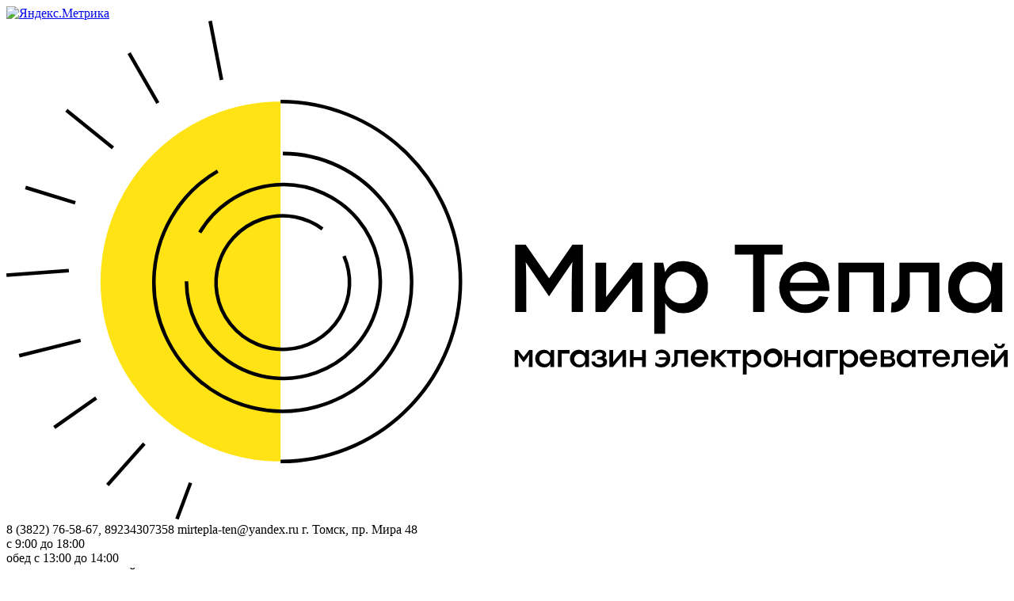

--- FILE ---
content_type: text/html; charset=utf-8
request_url: https://mirtepla-ten.ru/index.php?route=product/product&path=83&product_id=171
body_size: 36238
content:
<!DOCTYPE html>
<!--[if IE]><![endif]-->
<!--[if IE 8 ]><html dir="ltr" lang="ru" class="ie8"><![endif]-->
<!--[if IE 9 ]><html dir="ltr" lang="ru" class="ie9"><![endif]-->
<!--[if (gt IE 9)|!(IE)]><!-->
<html dir="ltr" lang="ru">
<!--<![endif]-->
<head>
<meta charset="UTF-8" />
<meta name="viewport" content="width=device-width, initial-scale=1">
<meta http-equiv="X-UA-Compatible" content="IE=edge">
<title>Нагревательный элемент духовки Beko 1100w 220v нижний </title>

<base href="https://mirtepla-ten.ru/" />
<meta property="og:title" content="Нагревательный элемент духовки Beko 1100w 220v нижний " />
<meta property="og:type" content="website" />
<meta property="og:url" content="https://mirtepla-ten.ru/" />
<meta property="og:image" content="https://mirtepla-ten.ru/image/catalog/logo.png" />
<meta property="og:site_name" content="ООО &quot;МИР ТЕПЛА&quot; г. Томск" />
<script src="catalog/view/javascript/jquery/jquery-2.1.1.min.js" type="text/javascript"></script>
<link href="catalog/view/javascript/bootstrap/css/bootstrap.min.css" rel="stylesheet" media="screen" />
<link href="catalog/view/theme/fanes/font-awesome/css/font-awesome.min.css" rel="stylesheet" type="text/css" />
<link href="catalog/view/theme/fanes/stylesheet/stylesheet.min.css" rel="stylesheet">
<link href="catalog/view/theme/fanes/swiper/css/swiper.min.css" type="text/css" rel="stylesheet" media="screen">
<link href="catalog/view/theme/fanes/swiper/css/opencart.css" type="text/css" rel="stylesheet" media="screen">
<script src="catalog/view/theme/fanes/swiper/js/swiper.jquery.js" type="text/javascript"></script>
<link href="catalog/view/javascript/jquery/magnific/magnific-popup.css" type="text/css" rel="stylesheet" media="screen" />
<link href="catalog/view/javascript/jquery/datetimepicker/bootstrap-datetimepicker.min.css" type="text/css" rel="stylesheet" media="screen" />
<link href="catalog/view/javascript/jquery/magnific/magnific-popup.css" type="text/css" rel="stylesheet" media="screen" />
<link href="catalog/view/javascript/jquery/datetimepicker/bootstrap-datetimepicker.min.css" type="text/css" rel="stylesheet" media="screen" />
<link href="https://mirtepla-ten.ru/index.php?route=product/product&amp;path=83&amp;product_id=171" rel="canonical" />
<link href="https://mirtepla-ten.ru/image/catalog/banner/favicon.png" rel="icon" />
<script src="catalog/view/javascript/jquery/magnific/jquery.magnific-popup.min.js" type="text/javascript"></script>
<script src="catalog/view/javascript/jquery/datetimepicker/moment.js" type="text/javascript"></script>
<script src="catalog/view/javascript/jquery/datetimepicker/locale/ru-ru.js" type="text/javascript"></script>
<script src="catalog/view/javascript/jquery/datetimepicker/bootstrap-datetimepicker.min.js" type="text/javascript"></script>
<!-- Yandex.Metrika informer -->
<a href="https://metrika.yandex.ru/stat/?id=25139993&amp;from=informer"
target="_blank" rel="nofollow"><img src="https://informer.yandex.ru/informer/25139993/3_1_FFFFFFFF_EFEFEFFF_0_pageviews"
style="width:88px; height:31px; border:0;" alt="Яндекс.Метрика" title="Яндекс.Метрика: данные за сегодня (просмотры, визиты и уникальные посетители)" class="ym-advanced-informer" data-cid="25139993" data-lang="ru" /></a>
<!-- /Yandex.Metrika informer -->
 
<!-- Yandex.Metrika counter -->
<script type="text/javascript" >
   (function(m,e,t,r,i,k,a){m[i]=m[i]||function(){(m[i].a=m[i].a||[]).push(arguments)};
   m[i].l=1*new Date();k=e.createElement(t),a=e.getElementsByTagName(t)[0],k.async=1,k.src=r,a.parentNode.insertBefore(k,a)})
   (window, document, "script", "https://mc.yandex.ru/metrika/tag.js", "ym");
 
   ym(25139993, "init", {
        clickmap:true,
        trackLinks:true,
        accurateTrackBounce:true,
        webvisor:true
   });
</script>
<noscript><div><img src="https://mc.yandex.ru/watch/25139993" style="position:absolute; left:-9999px;" alt="" /></div></noscript>
<!-- /Yandex.Metrika counter -->

				            
</head>
<body>
    <div class="wrapper">
     <header>
      <div class="header-block">
         <div class="logo">
          <div id="logo">
			  				<a href="https://mirtepla-ten.ru/"><img src="https://mirtepla-ten.ru/image/catalog/logo.svg" title="ООО &quot;МИР ТЕПЛА&quot; г. Томск" alt="ООО &quot;МИР ТЕПЛА&quot; г. Томск" class="img-responsive" /></a>
			          </div>
         </div>
         <div class="contact-block">
             <div class="contact">
                 <span class="tel"><i class="fa fa-phone" aria-hidden="true"></i>8 (3822) 76-58-67, 89234307358</span>
                <span class="email"><i class="fa fa-envelope-o" aria-hidden="true"></i>mirtepla-ten@yandex.ru</span> 
                 <span class="open">
                                   <i class="fa fa-clock-o" aria-hidden="true"></i>г. Томск, пр. Мира 48<br />
с 9:00 до 18:00<br />
обед с 13:00  до 14:00<br />
воскресенье - выходной<br />
В нерабочее время  работаем по звонку.<br />
Внимание, актуальные цены уточняйте у менеджеров!                             </span>
             </div>
         </div>
    <ul class="right-menu">
        <li><div id="cart">
    <a class="adds icon-link" type="button" data-placement="bottom" data-toggle="modal" data-loading-text="Загрузка..." class=" dropdown-toggle"><span id="cart-total">
    <i class="fa fa-shopping-bag" aria-hidden="true"></i>0 товар(ов) - 0.00 р.</span></a>
  <div id="myModal" class="modal fade">
  <div class="modal-dialog">
    <div class="modal-content">
      <div class="modal-header">
        <button type="button" class="close" data-dismiss="modal" aria-hidden="true"><i class="fa fa-times" aria-hidden="true"></i></button>
        <h4 class="modal-title">0 товар(ов) - 0.00 р.</h4>
      </div>
    <ul>
          <li>
      <p class="text-center">В корзине пусто!</p>
    </li>
    </ul>
    </div>
  </div>
</div> 
</div>

</li>
        </ul>
      </div>
 </header>
<div class="nav-menu">
       <div class="toggler-block">
             <button class="toggler">
             <span class="icon"></span>
             </button>
             <span class="text-category">Каталог товаров</span>
         </div>
       <div class="menu-block">
           <ul class="menu">
                               <li class="dropdown"><a href="https://mirtepla-ten.ru/teny/" class="dropdown-toggle" data-toggle="dropdown">ТЭНЫ </a>
              <div id="m" class="dropdown-menu" >
            <div class="dropdown-inner">
                                 <ul class="list-unstyled">
                                <li><a href="https://mirtepla-ten.ru/index.php?route=product/category&amp;path=20_67">Водяные</a></li>
                                <li><a href="https://mirtepla-ten.ru/index.php?route=product/category&amp;path=20_68">Воздушные</a></li>
                                <li><a href="https://mirtepla-ten.ru/index.php?route=product/category&amp;path=20_69">Оребренные</a></li>
                                <li><a href="https://mirtepla-ten.ru/index.php?route=product/category&amp;path=20_70">Хомутовые (ХН), Полухомутовые (ПХН)</a></li>
                                <li><a href="https://mirtepla-ten.ru/index.php?route=product/category&amp;path=20_71">Патронные нагреватели (ТЭНП)</a></li>
                                <li><a href="https://mirtepla-ten.ru/index.php?route=product/category&amp;path=20_73">Для пищевого оборудования</a></li>
                                <li><a href="https://mirtepla-ten.ru/index.php?route=product/category&amp;path=20_74">Для радиаторов</a></li>
                                <li><a href="https://mirtepla-ten.ru/index.php?route=product/category&amp;path=20_104">Гибкие </a></li>
                              </ul>
                             <a href="https://mirtepla-ten.ru/teny/" class="see-all">Показать все ТЭНЫ </a>
              </div>
           </div>
              </li>
                                           <li class="dropdown"><a href="https://mirtepla-ten.ru/index.php?route=product/category&amp;path=76" class="dropdown-toggle" data-toggle="dropdown">ТЭНЫ и запчасти к промышленным  электрическим плитам</a>
              <div id="m" class="dropdown-menu" >
            <div class="dropdown-inner">
                                 <ul class="list-unstyled">
                                <li><a href="https://mirtepla-ten.ru/index.php?route=product/category&amp;path=76_77">Конфорки</a></li>
                                <li><a href="https://mirtepla-ten.ru/index.php?route=product/category&amp;path=76_78">ТЭНЫ к конфоркам</a></li>
                                <li><a href="https://mirtepla-ten.ru/index.php?route=product/category&amp;path=76_79">Переключатели, термостаты и термоограничители</a></li>
                              </ul>
                             <a href="https://mirtepla-ten.ru/index.php?route=product/category&amp;path=76" class="see-all">Показать все ТЭНЫ и запчасти к промышленным  электрическим плитам</a>
              </div>
           </div>
              </li>
                                           <li class="dropdown"><a href="https://mirtepla-ten.ru/index.php?route=product/category&amp;path=93" class="dropdown-toggle" data-toggle="dropdown">ТЭН блоки  для электрокотлов  ЭВПМ, ZOTA и др.</a>
              <div id="m" class="dropdown-menu" >
            <div class="dropdown-inner">
                                 <ul class="list-unstyled">
                                <li><a href="https://mirtepla-ten.ru/index.php?route=product/category&amp;path=93_95">ТЭНБ G 1 1/4 (~42мм)</a></li>
                                <li><a href="https://mirtepla-ten.ru/index.php?route=product/category&amp;path=93_96">ТЭНБ G 1 1/2 (~48мм)</a></li>
                                <li><a href="https://mirtepla-ten.ru/index.php?route=product/category&amp;path=93_97">ТЭНБ G 2 (~58мм)</a></li>
                                <li><a href="https://mirtepla-ten.ru/index.php?route=product/category&amp;path=93_98">ТЭНБ G 2.5 (~75мм)</a></li>
                                <li><a href="https://mirtepla-ten.ru/index.php?route=product/category&amp;path=93_99">Гайки/Прокладки/Колпаки</a></li>
                              </ul>
                             <a href="https://mirtepla-ten.ru/index.php?route=product/category&amp;path=93" class="see-all">Показать все ТЭН блоки  для электрокотлов  ЭВПМ, ZOTA и др.</a>
              </div>
           </div>
              </li>
                                     <li><a href="https://mirtepla-ten.ru/index.php?route=product/category&amp;path=82">ТЭНЫ к стиральной машине Вязьма (ВО, ЛС)</a></li>
                                      <li class="dropdown"><a href="https://mirtepla-ten.ru/index.php?route=product/category&amp;path=83" class="dropdown-toggle" data-toggle="dropdown">ТЭНЫ и запчасти  для  бытовых электроплит</a>
              <div id="m" class="dropdown-menu" >
            <div class="dropdown-inner">
                                 <ul class="list-unstyled">
                                <li><a href="https://mirtepla-ten.ru/index.php?route=product/category&amp;path=83_84">ТЭНЫ для духовок, бытовых электроплит</a></li>
                                <li><a href="https://mirtepla-ten.ru/index.php?route=product/category&amp;path=83_85">Переключатели, терморегуляторы</a></li>
                                <li><a href="https://mirtepla-ten.ru/index.php?route=product/category&amp;path=83_86">Конфорки для бытовых  электроплит</a></li>
                              </ul>
                             <a href="https://mirtepla-ten.ru/index.php?route=product/category&amp;path=83" class="see-all">Показать все ТЭНЫ и запчасти  для  бытовых электроплит</a>
              </div>
           </div>
              </li>
                                     <li><a href="https://mirtepla-ten.ru/index.php?route=product/category&amp;path=81">ТЭНЫ для дистилляторов</a></li>
                                <li><a href="https://mirtepla-ten.ru/index.php?route=product/category&amp;path=103">ТЭНЫ для стиральных машин</a></li>
                                <li><a href="https://mirtepla-ten.ru/index.php?route=product/category&amp;path=89">ТЭНЫ на производственные титаны, кипятильники</a></li>
                                <li><a href="https://mirtepla-ten.ru/index.php?route=product/category&amp;path=90">ТЭНЫ к блинницам, фритюрницам</a></li>
                                <li><a href="https://mirtepla-ten.ru/index.php?route=product/category&amp;path=91">ТЭНЫ к чайникам,  самоварам, куллерам</a></li>
                                <li><a href="https://mirtepla-ten.ru/index.php?route=product/category&amp;path=92">Электрокалориферы КЭВ, СФО тепловые завесы и запчасти</a></li>
                                      <li class="dropdown"><a href="https://mirtepla-ten.ru/index.php?route=product/category&amp;path=59" class="dropdown-toggle" data-toggle="dropdown">Запчасти для водонагревателей Аристон (ARISTON) Термекс (THERMEX) и др. </a>
              <div id="m" class="dropdown-menu" >
            <div class="dropdown-inner">
                                 <ul class="list-unstyled">
                                <li><a href="https://mirtepla-ten.ru/index.php?route=product/category&amp;path=59_75">ТЭНы и прокладки</a></li>
                                <li><a href="https://mirtepla-ten.ru/index.php?route=product/category&amp;path=59_87">Аноды стержневые</a></li>
                                <li><a href="https://mirtepla-ten.ru/index.php?route=product/category&amp;path=59_88">Термостаты</a></li>
                              </ul>
                             <a href="https://mirtepla-ten.ru/index.php?route=product/category&amp;path=59" class="see-all">Показать все Запчасти для водонагревателей Аристон (ARISTON) Термекс (THERMEX) и др. </a>
              </div>
           </div>
              </li>
                                     <li><a href="https://mirtepla-ten.ru/index.php?route=product/category&amp;path=102">ТЭНЫ и термостаты к масленным обогревателям, конвекторам</a></li>
                                <li><a href="https://mirtepla-ten.ru/index.php?route=product/category&amp;path=101">ТЭНЫ с терморегулятором Аристон (Китай)</a></li>
                                <li><a href="https://mirtepla-ten.ru/index.php?route=product/category&amp;path=80">ТЭНЫ для электрокаменок HARVIA, ЭКМ и другие</a></li>
                                <li><a href="https://mirtepla-ten.ru/index.php?route=product/category&amp;path=94">Электрокотлы</a></li>
                                <li><a href="https://mirtepla-ten.ru/index.php?route=product/category&amp;path=65">Электрокаменки</a></li>
                                <li><a href="https://mirtepla-ten.ru/index.php?route=product/category&amp;path=100">ТЭНЫ для дачных умывальников и рукомойников</a></li>
                  </ul>
</div>
<ul class="right-l" >
    <!-- <li id="manufacturrer"><a  href="https://mirtepla-ten.ru/brands/"><i class="fa fa-cogs" aria-hidden="true"></i><span class="link-text">
        Производители     </span></a></li>-->
       <li id="special"><a href="https://mirtepla-ten.ru/specials/"><i class="fa fa-percent" aria-hidden="true"></i><span class="link-text">
           Товары со скидкой       </span></a></li>
        <li id="infodrop">
           <a href="<b>Notice</b>: Undefined variable: information in <b>/home/srv80597/mirtepla-ten.ru/system/storage/modification/catalog/view/theme/fanes/template/common/header.tpl</b> on line <b>359</b>" class="dropdown-toggle" data-toggle="dropdown"><i class="fa fa-info-circle" aria-hidden="true"></i><span class="link-text">
               Информация           </span></a>
        <ul class="dropdown-menu" id="info-menu">
                  <li><a href="https://mirtepla-ten.ru/about_us">О нас</a></li>
                    <li><a href="https://mirtepla-ten.ru/delivery">Информация о доставке</a></li>
                    <li><a href="https://mirtepla-ten.ru/privacy">Политика безопасности</a></li>
                    <li><a href="https://mirtepla-ten.ru/terms">Условия соглашения</a></li>
                      </ul>
        </li>
        <li><a href="https://mirtepla-ten.ru/contact-us/"><i class="fa fa-phone" aria-hidden="true"></i><span class="link-text">
            Контакты        </span></a></li>
        <li id="search-block">
       <a class="icon-link" href="" data-toggle="dropdown"><i class="fa fa-search" aria-hidden="true"></i></a>
        <div id="search" class="dropdown-menu">
                 <div class="s-group">
  <input type="text" name="search" value="" placeholder="Поиск товара по каталогу" />
    <button class="btn btn-primary" type="button"><i class="fa fa-search"></i></button>
    </div>
             </div>
        </li>
        <li id="acc" class="account-dropdown" >
             <a class="icon-link" id="account-menu" data-placement="bottom" data-toggle="dropdown" title="Личный кабинет" onclick="return false">
                  <i class="fa fa-user-circle-o" aria-hidden="true"></i>
             </a>
          <div id="account-link" class="dropdown-menu">
            <ul class="accounts-link">
                        <li><a href="https://mirtepla-ten.ru/login/"><i class="fa fa-sign-in" aria-hidden="true"></i> Авторизация</a></li>
            <li><a href="https://mirtepla-ten.ru/create-account/"><i class="fa fa-user-plus" aria-hidden="true"></i> Регистрация</a></li>
                      <li><a href="https://mirtepla-ten.ru/wishlist/" id="wishlist-total" title="Мои закладки (0)"><i class="fa fa-heart"></i> Мои закладки (0)</a></li>
           <li><a href="https://mirtepla-ten.ru/compare-products/" id="compare-total" class="btn btn-link"><i class="fa fa-bar-chart" aria-hidden="true"></i> Сравнение товаров (0)</a></li>
              </ul>
           <div class="settings">
                                        </div>
          </div>
        </li>
</ul>
</div>

         


<div class="content-block">
<ul class="breadcrumb">
        <li><a href="https://mirtepla-ten.ru/"><i class="fa fa-home"></i></a></li>
        <li><a href="https://mirtepla-ten.ru/index.php?route=product/category&amp;path=83">ТЭНЫ и запчасти  для  бытовых электроплит</a></li>
        <li><a href="https://mirtepla-ten.ru/index.php?route=product/product&amp;path=83&amp;product_id=171">Нагревательный элемент духовки Beko 1100w 220v нижний </a></li>
      </ul>
  
<div class="content">
                 <div id="product-product" class="content-center">
           <div class="product-wrapp">
        <div class="thumbnails-block small">           <ul class="thumbnails">
            <div class="btn-group">
            <button type="button" data-toggle="tooltip" class="btn btn-default" title="В закладки" onclick="wishlist.add('171');"><i class="fa fa-heart"></i></button>
            <button type="button" data-toggle="tooltip" class="btn btn-default" title="В сравнение" onclick="compare.add('171');"><i class="fa fa-exchange"></i></button>
          </div>
                      <li><a class="thumbnail" href="https://mirtepla-ten.ru/image/cache/catalog/ten-stiralka/kotly/1vvvv-500x500.jpg" title="Нагревательный элемент духовки Beko 1100w 220v нижний "><img src="https://mirtepla-ten.ru/image/cache/catalog/ten-stiralka/kotly/1vvvv-228x228.jpg" title="Нагревательный элемент духовки Beko 1100w 220v нижний " alt="Нагревательный элемент духовки Beko 1100w 220v нижний " /></a></li>
                                   </ul>
                     </div>
      
        <div class="left-panel">
          <h1 class="heading-title">Нагревательный элемент духовки Beko 1100w 220v нижний </h1>
          <ul class="list-unstyled">
                       <li>Код товара: Нагревательный элемент духовки Beko 1100w</li>
                        <li>Доступность: На складе</li>
          </ul>

                 <div class="price-block">
                           <h2 class="price">1 890.00 р.</h2>
                                   </div>
          <ul class="list-unstyled">
                                </ul>
                       <div id="product">                         <div class="form-group">
              <label class="control-label" for="input-quantity">Кол-во</label>
              <div class="add-block">
               <div class="quantity-block">
                 <span class="minus btn btn-primary">-</span>
                 <input type="text" name="quantity" class="quant" value="1" size="5" id="input-quantity"class="form-control"/>
                 <input type="hidden" name="product_id" value="171" />
                 <span class="plus btn btn-primary">+</span>
                </div>
                <div class="add">
                    <button type="button" id="button-cart" data-loading-text="Загрузка..." class="btn btn-primary btn-lg btn-block">В корзину</button>
                </div>

									
              </div>
            </div>
           </div>
           
                     <div class="rating-social-block">
            <div class="rating">              <span class="fa fa-stack"><i class="fa fa-star-o fa-stack-1x"></i></span>                            <span class="fa fa-stack"><i class="fa fa-star-o fa-stack-1x"></i></span>                            <span class="fa fa-stack"><i class="fa fa-star-o fa-stack-1x"></i></span>                            <span class="fa fa-stack"><i class="fa fa-star-o fa-stack-1x"></i></span>                            <span class="fa fa-stack"><i class="fa fa-star-o fa-stack-1x"></i></span>                           </div>
           <div class="social-icon-block">
                 <!-- Addthis Button Yashare-->
            <div class="ya-share2" data-services="vkontakte,facebook,odnoklassniki,moimir,gplus,twitter,viber,whatsapp,skype,telegram"></div>
            <script src="//yastatic.net/es5-shims/0.0.2/es5-shims.min.js"></script>
            <script src="//yastatic.net/share2/share.js"></script>
            <!-- Addthis Button Yashare END-->
           </div>
          </div>
              </div>
      </div>
      <div class="tabs-product">
         <ul class="nav nav-tabs">
            <li class="active"><a href="#tab-description" data-toggle="tab">Описание</a></li>
                                    <li><a href="#tab-review" data-toggle="tab">Отзывы (0)</a></li>
                      </ul>
          <div class="tab-content">
            <div class="tab-pane active" id="tab-description"></div>
                                   <div class="tab-pane" id="tab-review">
              <form class="form-horizontal" id="form-review">
                <div id="review"></div>
                <h2 class="heading-title">Написать отзыв</h2>
                                <div class="form-group required">
                  <div class="col-sm-12">
                    <label class="control-label" for="input-name">Ваше имя:</label>
                    <input type="text" name="name" value="" id="input-name" class="form-control" />
                  </div>
                </div>
               <div class="form-group required">
                  <div class="col-sm-12">
                    <label class="control-label" for="input-review">Ваш отзыв</label>
                    <textarea name="text" rows="5" id="input-review" class="form-control"></textarea>
                    <div class="help-block"><span class="text-danger">Внимание:</span> HTML не поддерживается! Используйте обычный текст!</div>
                  </div>
                </div>
                <div class="form-group required">
                  <div class="col-sm-12">
                    <label class="control-label">Рейтинг</label>
                    &nbsp;&nbsp;&nbsp; Плохо&nbsp;
                    <input type="radio" name="rating" value="1" />
                    &nbsp;
                    <input type="radio" name="rating" value="2" />
                    &nbsp;
                    <input type="radio" name="rating" value="3" />
                    &nbsp;
                    <input type="radio" name="rating" value="4" />
                    &nbsp;
                    <input type="radio" name="rating" value="5" />
                    &nbsp;Хорошо</div>
                </div>
                                <div class="buttons clearfix">
                  <div class="pull-right">
                    <button type="button" id="button-review" data-loading-text="Загрузка..." class="btn btn-primary">Продолжить</button>
                  </div>
                </div>
                              </form>
            </div>
               </div>
      </div>
      
            </div>
      </div>

</div>
<script type="text/javascript"><!--
$('select[name=\'recurring_id\'], input[name="quantity"]').change(function(){
	$.ajax({
		url: 'index.php?route=product/product/getRecurringDescription',
		type: 'post',
		data: $('input[name=\'product_id\'], input[name=\'quantity\'], select[name=\'recurring_id\']'),
		dataType: 'json',
		beforeSend: function() {
			$('#recurring-description').html('');
		},
		success: function(json) {
			$('.alert-dismissible, .text-danger').remove();

			if (json['success']) {
				$('#recurring-description').html(json['success']);
			}
		}
	});
});
//--></script> 
<script type="text/javascript"><!--
$('#button-cart').on('click', function() {
	$.ajax({
		url: 'index.php?route=checkout/cart/add',
		type: 'post',
		data: $('#product input[type=\'text\'], #product input[type=\'hidden\'], #product input[type=\'radio\']:checked, #product input[type=\'checkbox\']:checked, #product select, #product textarea'),
		dataType: 'json',
		beforeSend: function() {
			$('#button-cart').button('loading');
		},
		complete: function() {
			$('#button-cart').button('reset');
		},
		success: function(json) {
			$('.alert-dismissible, .text-danger').remove();
			$('.form-group').removeClass('has-error');

			if (json['error']) {
				if (json['error']['option']) {
					for (i in json['error']['option']) {
						var element = $('#input-option' + i.replace('_', '-'));

						if (element.parent().hasClass('input-group')) {
							element.parent().after('<div class="text-danger">' + json['error']['option'][i] + '</div>');
						} else {
							element.after('<div class="text-danger">' + json['error']['option'][i] + '</div>');
						}
					}
				}

				if (json['error']['recurring']) {
					$('select[name=\'recurring_id\']').after('<div class="text-danger">' + json['error']['recurring'] + '</div>');
				}

				// Highlight any found errors
				$('.text-danger').parent().addClass('has-error');
			}

			if (json['success']) {
				$('.breadcrumb').after('<div class="event-block"><i class="fa fa-check-circle"></i>' + json['success'] + '</div>');

				$('#cart > a').html('<span id="cart-total"><i class="fa fa-shopping-bag" aria-hidden="true"></i> ' + json['total'] + '</span>');

				

				$('#cart ul').load('index.php?route=common/cart/info ul li');
			}
		},
        error: function(xhr, ajaxOptions, thrownError) {
            alert(thrownError + "\r\n" + xhr.statusText + "\r\n" + xhr.responseText);
        }
	});
});
//--></script> 
<script type="text/javascript"><!--
$('.date').datetimepicker({
	pickTime: false
});

$('.datetime').datetimepicker({
	pickDate: true,
	pickTime: true
});

$('.time').datetimepicker({
	pickDate: false
});

$('button[id^=\'button-upload\']').on('click', function() {
	var node = this;

	$('#form-upload').remove();

	$('body').prepend('<form enctype="multipart/form-data" id="form-upload" style="display: none;"><input type="file" name="file" /></form>');

	$('#form-upload input[name=\'file\']').trigger('click');

	if (typeof timer != 'undefined') {
    	clearInterval(timer);
	}

	timer = setInterval(function() {
		if ($('#form-upload input[name=\'file\']').val() != '') {
			clearInterval(timer);

			$.ajax({
				url: 'index.php?route=tool/upload',
				type: 'post',
				dataType: 'json',
				data: new FormData($('#form-upload')[0]),
				cache: false,
				contentType: false,
				processData: false,
				beforeSend: function() {
					$(node).button('loading');
				},
				complete: function() {
					$(node).button('reset');
				},
				success: function(json) {
					$('.text-danger').remove();

					if (json['error']) {
						$(node).parent().find('input').after('<div class="text-danger">' + json['error'] + '</div>');
					}

					if (json['success']) {
						alert(json['success']);

						$(node).parent().find('input').val(json['code']);
					}
				},
				error: function(xhr, ajaxOptions, thrownError) {
					alert(thrownError + "\r\n" + xhr.statusText + "\r\n" + xhr.responseText);
				}
			});
		}
	}, 500);
});
//--></script> 
<script type="text/javascript"><!--
$('#review').delegate('.pagination a', 'click', function(e) {
    e.preventDefault();

    $('#review').fadeOut('slow');

    $('#review').load(this.href);

    $('#review').fadeIn('slow');
});

$('#review').load('index.php?route=product/product/review&product_id=171');

$('#button-review').on('click', function() {
	$.ajax({
		url: 'index.php?route=product/product/write&product_id=171',
		type: 'post',
		dataType: 'json',
		data: $("#form-review").serialize(),
		beforeSend: function() {
			$('#button-review').button('loading');
		},
		complete: function() {
			$('#button-review').button('reset');
		},
		success: function(json) {
			$('.alert-dismissible').remove();

			if (json['error']) {
				$('#review').after('<div class="alert alert-danger alert-dismissible"><i class="fa fa-exclamation-circle"></i> ' + json['error'] + '</div>');
			}

			if (json['success']) {
				$('#review').after('<div class="alert alert-success alert-dismissible"><i class="fa fa-check-circle"></i> ' + json['success'] + '</div>');

				$('input[name=\'name\']').val('');
				$('textarea[name=\'text\']').val('');
				$('input[name=\'rating\']:checked').prop('checked', false);
			}
		}
	});
});

$(document).ready(function() {
	$('.thumbnails').magnificPopup({
		type:'image',
		delegate: 'a',
		gallery: {
			enabled: true
		}
	});
});
//--></script> 
<footer>
    <div class="foot-wrapp">
                <div class="col-footer">
        <h5>Информация</h5>
       <ul class="list-unstyled">
                    <li><a href="https://mirtepla-ten.ru/about_us">О нас</a></li>
                    <li><a href="https://mirtepla-ten.ru/delivery">Информация о доставке</a></li>
                    <li><a href="https://mirtepla-ten.ru/privacy">Политика безопасности</a></li>
                    <li><a href="https://mirtepla-ten.ru/terms">Условия соглашения</a></li>
                  </ul>
      </div>
           <div class="col-footer">
        <h5>Служба поддержки</h5>
        <ul class="list-unstyled">
          <li><a href="https://mirtepla-ten.ru/contact-us/">Связаться с нами</a></li>
          <li><a href="https://mirtepla-ten.ru/add-return/">Возврат товара</a></li>
          <li><a href="https://mirtepla-ten.ru/sitemap/">Карта сайта</a></li>
        </ul>
      </div>
      <div class="col-footer">
         <h5>Дополнительно</h5>
        <ul class="list-unstyled">
          <li><a href="https://mirtepla-ten.ru/brands/">Производители</a></li>
          <li><a href="https://mirtepla-ten.ru/vouchers/">Подарочные сертификаты</a></li>
          <li><a href="https://mirtepla-ten.ru/affiliates/">Партнёры</a></li>
          <li><a href="https://mirtepla-ten.ru/specials/">Товары со скидкой</a></li>
        </ul>
      </div>
      <div class="col-footer">
         <h5>Личный кабинет</h5>
        <ul class="list-unstyled">
          <li><a href="https://mirtepla-ten.ru/my-account/">Личный кабинет</a></li>
          <li><a href="https://mirtepla-ten.ru/order-history/">История заказов</a></li>
          <li><a href="https://mirtepla-ten.ru/wishlist/">Мои закладки</a></li>
          <li><a href="https://mirtepla-ten.ru/newsletter/">Рассылка новостей</a></li>
        </ul>
      </div>
    </div>
</footer>
<div class="powered-block">
     <div class="powered">
           Работает на <a target="_blank" href="http://myopencart.com/">ocStore</a><br /> ООО &quot;МИР ТЕПЛА&quot; г. Томск &copy; 2025     </div>
     <div class="money-block">
            <img src="catalog/view/theme/fanes/image/icons_money/mastercard.png" alt="card-mastercard">
            <img src="catalog/view/theme/fanes/image/icons_money/visa.png" alt="card-visa">
            <img src="catalog/view/theme/fanes/image/icons_money/webmoney.png" alt="webmoney">
            <img src="catalog/view/theme/fanes/image/icons_money/qiwi.png" alt="qiwi">
            <img src="catalog/view/theme/fanes/image/icons_money/yandex-money.png" alt="yandex-money">
     </div>
</div>
</div>



<script src="catalog/view/theme/fanes/javascript/common.min.js" type="text/javascript"></script>
<script src="catalog/view/javascript/bootstrap/js/bootstrap.min.js" type="text/javascript"></script>
<script src="catalog/view/theme/fanes/javascript/click.min.js" type="text/javascript"></script>

								<style type="text/css">
					.module-block .featured .product-card .caption .price,.module-block .bestseller .product-card .caption .price,.module-block .special .product-card .caption .price,.module-block .latest .product-card .caption .price{
						margin-bottom:120px !important;
					}
					#product-category .product-card .caption .price, #product-compare .product-card .caption .price, #product-search .product-card .caption .price, #product-manufacturer .product-card .caption .price{
						margin-bottom:120px !important;
					}
					.rating{
						text-align:center;
						color:#4CAF50;
					}
					.fanes-add{
						float:right; 
						width:46%;
					}
					#product-product .product-wrapp .left-panel .add-block .add {
							padding-right: 15px;
						}
					@media (max-width: 480px){
						.fanes-add{
							width:100%;
						}
						#product-product .product-wrapp .left-panel .add-block .add {
							padding-right: 0px;
						}
					}
				</style>
			
</body></html> 


--- FILE ---
content_type: image/svg+xml
request_url: https://mirtepla-ten.ru/image/catalog/logo.svg
body_size: 7394
content:
<svg id="Слой_1" data-name="Слой 1" xmlns="http://www.w3.org/2000/svg" viewBox="0 0 106.22 52.93">
  <defs>
    <style>
      .cls-1 {
        fill: #ffe315;
      }

      .cls-2 {
        fill: none;
        stroke: #000;
        stroke-miterlimit: 10;
        stroke-width: 0.38px;
      }
    </style>
  </defs>
  <path class="cls-1" d="M37.87,49.67a19.09,19.09,0,1,1,0-38.18" transform="translate(-8.78 -2.9)"/>
  <path class="cls-2" d="M37.87,11.49a19.09,19.09,0,0,1,0,38.18" transform="translate(-8.78 -2.9)"/>
  <g>
    <path d="M68.83,26.67h1.11v7.15H68.76c0-3.46,0-4.74.08-5.33l-2.49,3.66-2.48-3.64c.07.6.07,1.91.07,5.31H62.76V26.67h1.11l2.49,3.58Z" transform="translate(-8.78 -2.9)"/>
    <path d="M75.26,28.59h1v5.23H75.17V30.25l-2.84,3.57H71.27V28.59h1.14v3.63Z" transform="translate(-8.78 -2.9)"/>
    <path d="M83.2,31.22a2.55,2.55,0,0,1-2.63,2.71,2.14,2.14,0,0,1-1.9-1.07v3.27H77.51V28.59h.95l.21,1v0a2,2,0,0,1,2-1.17A2.55,2.55,0,0,1,83.2,31.22Zm-1.16,0a1.69,1.69,0,1,0-1.69,1.67A1.61,1.61,0,0,0,82,31.21Z" transform="translate(-8.78 -2.9)"/>
    <path d="M88,33.82V27.73H86.06V26.67h5.06v1.06H89.18v6.09Z" transform="translate(-8.78 -2.9)"/>
    <path d="M96.1,31.58H91.9A1.53,1.53,0,0,0,93.52,33,1.55,1.55,0,0,0,95,32.13l1,.11a2.53,2.53,0,0,1-2.47,1.68,2.72,2.72,0,0,1-.09-5.44C95,28.48,96.15,29.59,96.1,31.58Zm-4.2-.87h3a1.39,1.39,0,0,0-1.5-1.29A1.44,1.44,0,0,0,91.9,30.71Z" transform="translate(-8.78 -2.9)"/>
    <path d="M101.89,28.59v5.23h-1.14v-4.2H98.19v4.2H97.05V28.59Z" transform="translate(-8.78 -2.9)"/>
    <path d="M102.69,32.82c.41,0,.83-.24.83-1.08V28.59h4.24v5.23h-1.14v-4.2h-2v2.14a1.85,1.85,0,0,1-2,2.09Z" transform="translate(-8.78 -2.9)"/>
    <path d="M113.43,28.59h1v5.23h-1.16V32.75a2,2,0,0,1-2,1.17,2.54,2.54,0,0,1-2.57-2.73,2.54,2.54,0,0,1,2.63-2.71,2.18,2.18,0,0,1,1.91,1.07v0Zm-.19,2.61a1.68,1.68,0,1,0-1.67,1.68A1.62,1.62,0,0,0,113.24,31.2Z" transform="translate(-8.78 -2.9)"/>
  </g>
  <g>
    <path d="M64.23,37.85h.37v1.8h-.39a11.06,11.06,0,0,1,.05-1.36,4,4,0,0,1-.61.85,5.38,5.38,0,0,1-.6-.84,10.77,10.77,0,0,1,.05,1.35h-.39v-1.8h.36l.58.75Z" transform="translate(-8.78 -2.9)"/>
    <path d="M66.55,37.85h.33v1.8h-.39v-.37a.68.68,0,0,1-.68.4.93.93,0,0,1,0-1.86.76.76,0,0,1,.66.36v0Zm-.07.9a.58.58,0,1,0-.57.58A.56.56,0,0,0,66.48,38.75Z" transform="translate(-8.78 -2.9)"/>
    <path d="M67.29,37.85h1.23v.36h-.84v1.44h-.39Z" transform="translate(-8.78 -2.9)"/>
    <path d="M70.24,37.85h.34v1.8h-.4v-.37a.68.68,0,0,1-.68.4.93.93,0,0,1,0-1.86.76.76,0,0,1,.66.36v0Zm-.07.9a.58.58,0,0,0-1.15,0,.58.58,0,1,0,1.15,0Z" transform="translate(-8.78 -2.9)"/>
    <path d="M72.51,39.1c0,.33-.28.59-.82.59s-.82-.28-.84-.63h.38c0,.19.19.32.46.32s.42-.12.42-.27-.19-.25-.43-.25h-.2v-.27h.18c.16,0,.37-.05.37-.23s-.15-.24-.37-.24-.4.12-.4.3h-.38c0-.32.28-.6.8-.6s.74.21.74.52a.37.37,0,0,1-.22.35A.42.42,0,0,1,72.51,39.1Z" transform="translate(-8.78 -2.9)"/>
    <path d="M74.16,37.85h.36v1.8h-.39V38.42l-1,1.23h-.37v-1.8h.39V39.1Z" transform="translate(-8.78 -2.9)"/>
    <path d="M76.22,37.85h.39v1.8h-.39v-.72h-.9v.72h-.39v-1.8h.39v.74h.9Z" transform="translate(-8.78 -2.9)"/>
    <path d="M79.2,38.76a.9.9,0,0,1-1,.92.85.85,0,0,1-.57-.19v-.36a.79.79,0,0,0,.53.22.62.62,0,0,0,.61-.47H78v-.26h.86a.61.61,0,0,0-.61-.46.77.77,0,0,0-.53.22V38a.84.84,0,0,1,.57-.2A.91.91,0,0,1,79.2,38.76Z" transform="translate(-8.78 -2.9)"/>
    <path d="M79.35,39.31c.14,0,.29-.09.29-.37V37.85h1.45v1.8H80.7V38.21H80v.73a.63.63,0,0,1-.67.72Z" transform="translate(-8.78 -2.9)"/>
    <path d="M83.25,38.88H81.81a.57.57,0,0,0,1,.19l.35,0a.86.86,0,0,1-.85.58.93.93,0,1,1,0-1.86A.91.91,0,0,1,83.25,38.88Zm-1.44-.3h1a.47.47,0,0,0-.51-.44A.49.49,0,0,0,81.81,38.58Z" transform="translate(-8.78 -2.9)"/>
    <path d="M85.22,39.65h-.47l-.8-.88c0,.22,0,.49,0,.88h-.39v-1.8H84a6.61,6.61,0,0,1,0,.75l.8-.75h.47l-.89.84Z" transform="translate(-8.78 -2.9)"/>
    <path d="M85.77,39.65V38.21h-.54v-.36H86.7v.36h-.54v1.44Z" transform="translate(-8.78 -2.9)"/>
    <path d="M88.87,38.76a.87.87,0,0,1-.9.93.74.74,0,0,1-.65-.37v1.12h-.4V37.85h.33l.07.36h0a.68.68,0,0,1,.67-.4A.87.87,0,0,1,88.87,38.76Zm-.4,0a.58.58,0,0,0-1.15,0,.58.58,0,1,0,1.15,0Z" transform="translate(-8.78 -2.9)"/>
    <path d="M89.11,38.75a1,1,0,1,1,1,.93A.92.92,0,0,1,89.11,38.75Zm1.54,0a.57.57,0,0,0-.58-.58.58.58,0,0,0,0,1.16A.57.57,0,0,0,90.65,38.75Z" transform="translate(-8.78 -2.9)"/>
    <path d="M92.65,37.85H93v1.8h-.39v-.72h-.9v.72h-.39v-1.8h.39v.74h.9Z" transform="translate(-8.78 -2.9)"/>
    <path d="M95,37.85h.33v1.8h-.39v-.37a.68.68,0,0,1-.68.4.93.93,0,0,1,0-1.86.76.76,0,0,1,.66.36v0Zm-.07.9a.58.58,0,1,0-.57.58A.56.56,0,0,0,94.92,38.75Z" transform="translate(-8.78 -2.9)"/>
    <path d="M95.73,37.85H97v.36h-.84v1.44h-.39Z" transform="translate(-8.78 -2.9)"/>
    <path d="M99.13,38.76a.87.87,0,0,1-.9.93.74.74,0,0,1-.65-.37v1.12h-.4V37.85h.33l.07.36h0a.69.69,0,0,1,.67-.4A.87.87,0,0,1,99.13,38.76Zm-.39,0a.58.58,0,0,0-1.16,0,.58.58,0,0,0,1.16,0Z" transform="translate(-8.78 -2.9)"/>
    <path d="M101.21,38.88H99.77a.57.57,0,0,0,1,.19l.35,0a.86.86,0,0,1-.85.58.93.93,0,1,1,.89-.8Zm-1.44-.3h1a.47.47,0,0,0-.51-.44A.49.49,0,0,0,99.77,38.58Z" transform="translate(-8.78 -2.9)"/>
    <path d="M103.08,39.11c0,.31-.24.54-.71.54h-.83V37.86h.78c.41,0,.64.16.64.44a.34.34,0,0,1-.27.38A.43.43,0,0,1,103.08,39.11Zm-1.19-1v.43h.45c.17,0,.27-.07.27-.21s-.1-.22-.27-.22Zm.51,1.19c.2,0,.33-.1.33-.25s-.13-.24-.32-.24h-.52v.49Z" transform="translate(-8.78 -2.9)"/>
    <path d="M104.89,37.85h.34v1.8h-.4v-.37a.68.68,0,0,1-.68.4.93.93,0,0,1,0-1.86.76.76,0,0,1,.65.36v0Zm-.06.9a.58.58,0,0,0-1.16,0,.58.58,0,0,0,1.16,0Z" transform="translate(-8.78 -2.9)"/>
    <path d="M106,39.65V38.21h-.54v-.36h1.47v.36h-.54v1.44Z" transform="translate(-8.78 -2.9)"/>
    <path d="M108.86,38.88h-1.44a.52.52,0,0,0,.55.47.55.55,0,0,0,.5-.28l.34,0a.84.84,0,0,1-.85.58.93.93,0,0,1,0-1.86A.92.92,0,0,1,108.86,38.88Zm-1.44-.3h1a.48.48,0,0,0-.51-.44A.48.48,0,0,0,107.42,38.58Z" transform="translate(-8.78 -2.9)"/>
    <path d="M109.05,39.31c.14,0,.28-.09.28-.37V37.85h1.46v1.8h-.39V38.21h-.68v.73a.64.64,0,0,1-.67.72Z" transform="translate(-8.78 -2.9)"/>
    <path d="M113,38.88h-1.44a.52.52,0,0,0,.55.47.54.54,0,0,0,.5-.28l.35,0a.86.86,0,0,1-.85.58.93.93,0,1,1,0-1.86A.91.91,0,0,1,113,38.88Zm-1.44-.3h1a.48.48,0,0,0-.51-.44A.49.49,0,0,0,111.51,38.58Z" transform="translate(-8.78 -2.9)"/>
    <path d="M114.64,37.85H115v1.8h-.39V38.42l-1,1.23h-.37v-1.8h.39V39.1Zm-1.07-.69h.31a.25.25,0,0,0,.26.26.25.25,0,0,0,.27-.26h.31a.52.52,0,0,1-.58.52A.52.52,0,0,1,113.57,37.16Z" transform="translate(-8.78 -2.9)"/>
  </g>
  <line class="cls-2" x1="22.83" y1="6.3" x2="21.62" y2="0.04"/>
  <line class="cls-2" x1="16.07" y1="8.74" x2="13.02" y2="3.45"/>
  <line class="cls-2" x1="11.31" y1="13.51" x2="6.37" y2="9.52"/>
  <line class="cls-2" x1="9.53" y1="40.03" x2="5.08" y2="43.16"/>
  <line class="cls-2" x1="14.63" y1="44.87" x2="10.73" y2="49.26"/>
  <line class="cls-2" x1="19.54" y1="49.03" x2="18.1" y2="52.87"/>
  <path class="cls-2" d="M38.11,17a13.67,13.67,0,1,1-6.91,1.87" transform="translate(-8.78 -2.9)"/>
  <path class="cls-2" d="M29.3,25.38a10.28,10.28,0,1,1-1.41,5.18" transform="translate(-8.78 -2.9)"/>
  <path class="cls-2" d="M44.6,27.88A7.08,7.08,0,1,1,42.31,25" transform="translate(-8.78 -2.9)"/>
  <line class="cls-2" x1="7.31" y1="19.33" x2="2.03" y2="17.7"/>
  <line class="cls-2" x1="6.63" y1="26.53" x2="0.01" y2="27.01"/>
  <line class="cls-2" x1="7.88" y1="33.92" x2="1.36" y2="35.55"/>
</svg>
